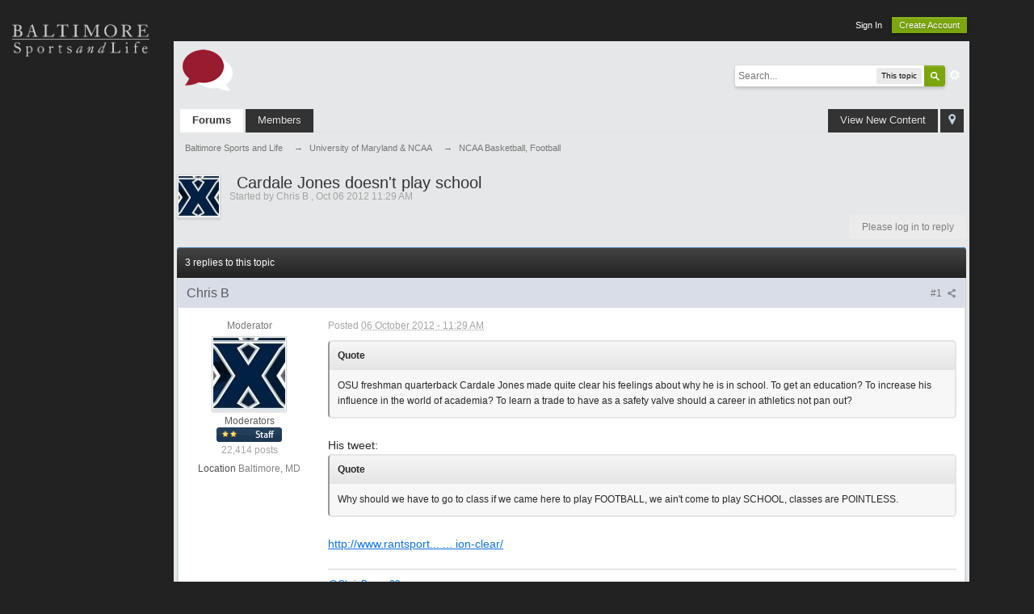

--- FILE ---
content_type: text/html; charset=utf-8
request_url: https://accounts.google.com/o/oauth2/postmessageRelay?parent=https%3A%2F%2Fforum.baltimoresportsandlife.com&jsh=m%3B%2F_%2Fscs%2Fabc-static%2F_%2Fjs%2Fk%3Dgapi.lb.en.OE6tiwO4KJo.O%2Fd%3D1%2Frs%3DAHpOoo_Itz6IAL6GO-n8kgAepm47TBsg1Q%2Fm%3D__features__
body_size: 158
content:
<!DOCTYPE html><html><head><title></title><meta http-equiv="content-type" content="text/html; charset=utf-8"><meta http-equiv="X-UA-Compatible" content="IE=edge"><meta name="viewport" content="width=device-width, initial-scale=1, minimum-scale=1, maximum-scale=1, user-scalable=0"><script src='https://ssl.gstatic.com/accounts/o/2580342461-postmessagerelay.js' nonce="hf-sMweOp5s4onqje5DGYw"></script></head><body><script type="text/javascript" src="https://apis.google.com/js/rpc:shindig_random.js?onload=init" nonce="hf-sMweOp5s4onqje5DGYw"></script></body></html>

--- FILE ---
content_type: text/html; charset=utf-8
request_url: https://www.google.com/recaptcha/api2/aframe
body_size: 249
content:
<!DOCTYPE HTML><html><head><meta http-equiv="content-type" content="text/html; charset=UTF-8"></head><body><script nonce="TI_gg8SQL8Yt56A9Iax4gw">/** Anti-fraud and anti-abuse applications only. See google.com/recaptcha */ try{var clients={'sodar':'https://pagead2.googlesyndication.com/pagead/sodar?'};window.addEventListener("message",function(a){try{if(a.source===window.parent){var b=JSON.parse(a.data);var c=clients[b['id']];if(c){var d=document.createElement('img');d.src=c+b['params']+'&rc='+(localStorage.getItem("rc::a")?sessionStorage.getItem("rc::b"):"");window.document.body.appendChild(d);sessionStorage.setItem("rc::e",parseInt(sessionStorage.getItem("rc::e")||0)+1);localStorage.setItem("rc::h",'1768674531612');}}}catch(b){}});window.parent.postMessage("_grecaptcha_ready", "*");}catch(b){}</script></body></html>